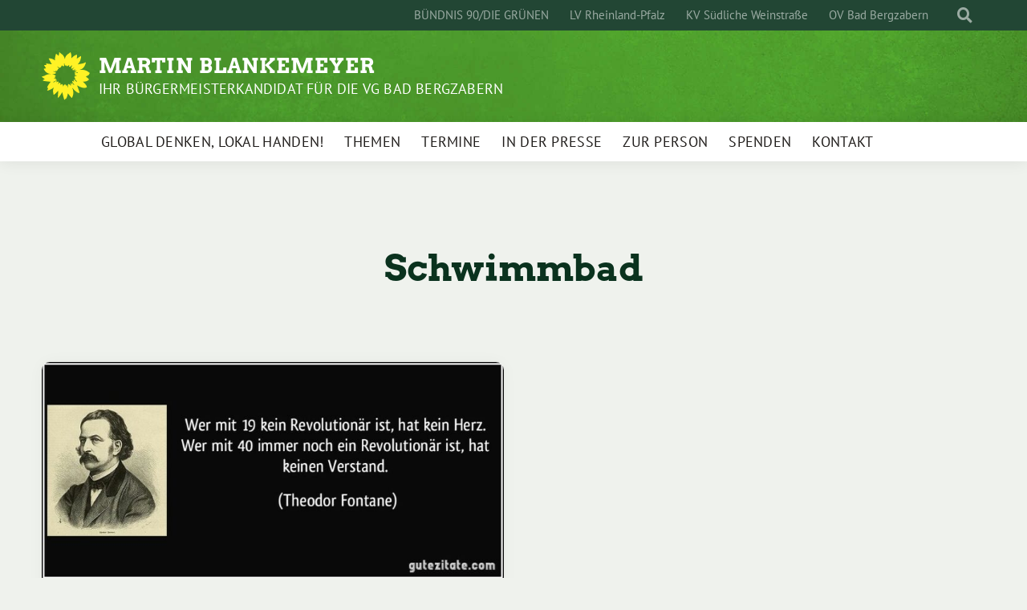

--- FILE ---
content_type: text/html; charset=UTF-8
request_url: https://www.blankemeyer.de/tag/schwimmbad/
body_size: 9676
content:
<!doctype html>
<html lang="de">
<head>
    <meta charset="UTF-8">
    <meta name="viewport" content="width=device-width, initial-scale=1">
    <link rel="profile" href="https://gmpg.org/xfn/11">
    <link rel="shortcut icon" href="https://www.blankemeyer.de/wp-content/themes/sunflower/assets/img/sunflower.svg">
    <!-- Facebook Meta Tags -->
<meta property="og:url" content="https://www.blankemeyer.de/mit-herz-und-verstand/">
<meta property="og:type" content="website">
<meta property="og:title" content="Mit Herz und Verstand">
<meta property="og:description" content="Zu den häufigsten Fragen, die mir im Bürgermeisterwahlkampf gestellt werden, gehört, warum ich denn München hinter mir lassen und in&nbsp;meine Bad Bergzaberner Heimat&nbsp;zurückkommen will. So wirklich verstehe ich diese Frage…">
<meta property="og:image" content="https://www.blankemeyer.de/wp-content/uploads/sites/16/2022/09/zitat-wer-mit-19-kein-revolutionar-ist-hat-kein-herz-wer-mit-40-immer-noch-ein-revolutionar-ist-hat-theodor-fontane-219605-300x141.jpg">

<!-- Twitter Meta Tags -->
<meta name="twitter:card" content="summary_large_image">
<meta property="twitter:domain" content="https://www.blankemeyer.de">
<meta property="twitter:url" content="https://www.blankemeyer.de/mit-herz-und-verstand/">
<meta name="twitter:title" content="Mit Herz und Verstand">
<meta name="twitter:description" content="Zu den häufigsten Fragen, die mir im Bürgermeisterwahlkampf gestellt werden, gehört, warum ich denn München hinter mir lassen und in&nbsp;meine Bad Bergzaberner Heimat&nbsp;zurückkommen will. So wirklich verstehe ich diese Frage…">
<meta name="twitter:image" content="https://www.blankemeyer.de/wp-content/uploads/sites/16/2022/09/zitat-wer-mit-19-kein-revolutionar-ist-hat-kein-herz-wer-mit-40-immer-noch-ein-revolutionar-ist-hat-theodor-fontane-219605-300x141.jpg">
    <title>Schwimmbad &#8211; Martin Blankemeyer</title>
<meta name='robots' content='max-image-preview:large' />
	<style>img:is([sizes="auto" i], [sizes^="auto," i]) { contain-intrinsic-size: 3000px 1500px }</style>
	<link rel='dns-prefetch' href='//www.blankemeyer.de' />
<link rel="alternate" type="application/rss+xml" title="Martin Blankemeyer &raquo; Feed" href="https://www.blankemeyer.de/feed/" />
<link rel="alternate" type="application/rss+xml" title="Martin Blankemeyer &raquo; Kommentar-Feed" href="https://www.blankemeyer.de/comments/feed/" />
<link rel="alternate" type="application/rss+xml" title="Martin Blankemeyer &raquo; Schwimmbad Schlagwort-Feed" href="https://www.blankemeyer.de/tag/schwimmbad/feed/" />
<script>
window._wpemojiSettings = {"baseUrl":"https:\/\/s.w.org\/images\/core\/emoji\/16.0.1\/72x72\/","ext":".png","svgUrl":"https:\/\/s.w.org\/images\/core\/emoji\/16.0.1\/svg\/","svgExt":".svg","source":{"concatemoji":"https:\/\/www.blankemeyer.de\/wp-includes\/js\/wp-emoji-release.min.js?ver=6.8.3"}};
/*! This file is auto-generated */
!function(s,n){var o,i,e;function c(e){try{var t={supportTests:e,timestamp:(new Date).valueOf()};sessionStorage.setItem(o,JSON.stringify(t))}catch(e){}}function p(e,t,n){e.clearRect(0,0,e.canvas.width,e.canvas.height),e.fillText(t,0,0);var t=new Uint32Array(e.getImageData(0,0,e.canvas.width,e.canvas.height).data),a=(e.clearRect(0,0,e.canvas.width,e.canvas.height),e.fillText(n,0,0),new Uint32Array(e.getImageData(0,0,e.canvas.width,e.canvas.height).data));return t.every(function(e,t){return e===a[t]})}function u(e,t){e.clearRect(0,0,e.canvas.width,e.canvas.height),e.fillText(t,0,0);for(var n=e.getImageData(16,16,1,1),a=0;a<n.data.length;a++)if(0!==n.data[a])return!1;return!0}function f(e,t,n,a){switch(t){case"flag":return n(e,"\ud83c\udff3\ufe0f\u200d\u26a7\ufe0f","\ud83c\udff3\ufe0f\u200b\u26a7\ufe0f")?!1:!n(e,"\ud83c\udde8\ud83c\uddf6","\ud83c\udde8\u200b\ud83c\uddf6")&&!n(e,"\ud83c\udff4\udb40\udc67\udb40\udc62\udb40\udc65\udb40\udc6e\udb40\udc67\udb40\udc7f","\ud83c\udff4\u200b\udb40\udc67\u200b\udb40\udc62\u200b\udb40\udc65\u200b\udb40\udc6e\u200b\udb40\udc67\u200b\udb40\udc7f");case"emoji":return!a(e,"\ud83e\udedf")}return!1}function g(e,t,n,a){var r="undefined"!=typeof WorkerGlobalScope&&self instanceof WorkerGlobalScope?new OffscreenCanvas(300,150):s.createElement("canvas"),o=r.getContext("2d",{willReadFrequently:!0}),i=(o.textBaseline="top",o.font="600 32px Arial",{});return e.forEach(function(e){i[e]=t(o,e,n,a)}),i}function t(e){var t=s.createElement("script");t.src=e,t.defer=!0,s.head.appendChild(t)}"undefined"!=typeof Promise&&(o="wpEmojiSettingsSupports",i=["flag","emoji"],n.supports={everything:!0,everythingExceptFlag:!0},e=new Promise(function(e){s.addEventListener("DOMContentLoaded",e,{once:!0})}),new Promise(function(t){var n=function(){try{var e=JSON.parse(sessionStorage.getItem(o));if("object"==typeof e&&"number"==typeof e.timestamp&&(new Date).valueOf()<e.timestamp+604800&&"object"==typeof e.supportTests)return e.supportTests}catch(e){}return null}();if(!n){if("undefined"!=typeof Worker&&"undefined"!=typeof OffscreenCanvas&&"undefined"!=typeof URL&&URL.createObjectURL&&"undefined"!=typeof Blob)try{var e="postMessage("+g.toString()+"("+[JSON.stringify(i),f.toString(),p.toString(),u.toString()].join(",")+"));",a=new Blob([e],{type:"text/javascript"}),r=new Worker(URL.createObjectURL(a),{name:"wpTestEmojiSupports"});return void(r.onmessage=function(e){c(n=e.data),r.terminate(),t(n)})}catch(e){}c(n=g(i,f,p,u))}t(n)}).then(function(e){for(var t in e)n.supports[t]=e[t],n.supports.everything=n.supports.everything&&n.supports[t],"flag"!==t&&(n.supports.everythingExceptFlag=n.supports.everythingExceptFlag&&n.supports[t]);n.supports.everythingExceptFlag=n.supports.everythingExceptFlag&&!n.supports.flag,n.DOMReady=!1,n.readyCallback=function(){n.DOMReady=!0}}).then(function(){return e}).then(function(){var e;n.supports.everything||(n.readyCallback(),(e=n.source||{}).concatemoji?t(e.concatemoji):e.wpemoji&&e.twemoji&&(t(e.twemoji),t(e.wpemoji)))}))}((window,document),window._wpemojiSettings);
</script>
<style id='wp-emoji-styles-inline-css'>

	img.wp-smiley, img.emoji {
		display: inline !important;
		border: none !important;
		box-shadow: none !important;
		height: 1em !important;
		width: 1em !important;
		margin: 0 0.07em !important;
		vertical-align: -0.1em !important;
		background: none !important;
		padding: 0 !important;
	}
</style>
<link rel='stylesheet' id='wp-block-library-css' href='https://www.blankemeyer.de/wp-includes/css/dist/block-library/style.min.css?ver=6.8.3' media='all' />
<style id='classic-theme-styles-inline-css'>
/*! This file is auto-generated */
.wp-block-button__link{color:#fff;background-color:#32373c;border-radius:9999px;box-shadow:none;text-decoration:none;padding:calc(.667em + 2px) calc(1.333em + 2px);font-size:1.125em}.wp-block-file__button{background:#32373c;color:#fff;text-decoration:none}
</style>
<style id='global-styles-inline-css'>
:root{--wp--preset--aspect-ratio--square: 1;--wp--preset--aspect-ratio--4-3: 4/3;--wp--preset--aspect-ratio--3-4: 3/4;--wp--preset--aspect-ratio--3-2: 3/2;--wp--preset--aspect-ratio--2-3: 2/3;--wp--preset--aspect-ratio--16-9: 16/9;--wp--preset--aspect-ratio--9-16: 9/16;--wp--preset--color--black: #000000;--wp--preset--color--cyan-bluish-gray: #abb8c3;--wp--preset--color--white: #ffffff;--wp--preset--color--pale-pink: #f78da7;--wp--preset--color--vivid-red: #cf2e2e;--wp--preset--color--luminous-vivid-orange: #ff6900;--wp--preset--color--luminous-vivid-amber: #fcb900;--wp--preset--color--light-green-cyan: #7bdcb5;--wp--preset--color--vivid-green-cyan: #00d084;--wp--preset--color--pale-cyan-blue: #8ed1fc;--wp--preset--color--vivid-cyan-blue: #0693e3;--wp--preset--color--vivid-purple: #9b51e0;--wp--preset--color--magenta: #e6007e;--wp--preset--color--magenta-600: #BF0069;--wp--preset--color--green: #46962b;--wp--preset--color--green-800: #224634;--wp--preset--color--green-550: #3C8025;--wp--preset--color--yellow-500: #D9B500;--wp--preset--color--blue-500: #4cb4e7;--wp--preset--color--blue-600: #4097c2;--wp--preset--color--gray-100: #EFF2ED;--wp--preset--color--black-500: #201D1B;--wp--preset--gradient--vivid-cyan-blue-to-vivid-purple: linear-gradient(135deg,rgba(6,147,227,1) 0%,rgb(155,81,224) 100%);--wp--preset--gradient--light-green-cyan-to-vivid-green-cyan: linear-gradient(135deg,rgb(122,220,180) 0%,rgb(0,208,130) 100%);--wp--preset--gradient--luminous-vivid-amber-to-luminous-vivid-orange: linear-gradient(135deg,rgba(252,185,0,1) 0%,rgba(255,105,0,1) 100%);--wp--preset--gradient--luminous-vivid-orange-to-vivid-red: linear-gradient(135deg,rgba(255,105,0,1) 0%,rgb(207,46,46) 100%);--wp--preset--gradient--very-light-gray-to-cyan-bluish-gray: linear-gradient(135deg,rgb(238,238,238) 0%,rgb(169,184,195) 100%);--wp--preset--gradient--cool-to-warm-spectrum: linear-gradient(135deg,rgb(74,234,220) 0%,rgb(151,120,209) 20%,rgb(207,42,186) 40%,rgb(238,44,130) 60%,rgb(251,105,98) 80%,rgb(254,248,76) 100%);--wp--preset--gradient--blush-light-purple: linear-gradient(135deg,rgb(255,206,236) 0%,rgb(152,150,240) 100%);--wp--preset--gradient--blush-bordeaux: linear-gradient(135deg,rgb(254,205,165) 0%,rgb(254,45,45) 50%,rgb(107,0,62) 100%);--wp--preset--gradient--luminous-dusk: linear-gradient(135deg,rgb(255,203,112) 0%,rgb(199,81,192) 50%,rgb(65,88,208) 100%);--wp--preset--gradient--pale-ocean: linear-gradient(135deg,rgb(255,245,203) 0%,rgb(182,227,212) 50%,rgb(51,167,181) 100%);--wp--preset--gradient--electric-grass: linear-gradient(135deg,rgb(202,248,128) 0%,rgb(113,206,126) 100%);--wp--preset--gradient--midnight: linear-gradient(135deg,rgb(2,3,129) 0%,rgb(40,116,252) 100%);--wp--preset--font-size--small: 13px;--wp--preset--font-size--medium: 20px;--wp--preset--font-size--large: 36px;--wp--preset--font-size--x-large: 42px;--wp--preset--spacing--20: 0.44rem;--wp--preset--spacing--30: 0.67rem;--wp--preset--spacing--40: 1rem;--wp--preset--spacing--50: 1.5rem;--wp--preset--spacing--60: 2.25rem;--wp--preset--spacing--70: 3.38rem;--wp--preset--spacing--80: 5.06rem;--wp--preset--shadow--natural: 6px 6px 9px rgba(0, 0, 0, 0.2);--wp--preset--shadow--deep: 12px 12px 50px rgba(0, 0, 0, 0.4);--wp--preset--shadow--sharp: 6px 6px 0px rgba(0, 0, 0, 0.2);--wp--preset--shadow--outlined: 6px 6px 0px -3px rgba(255, 255, 255, 1), 6px 6px rgba(0, 0, 0, 1);--wp--preset--shadow--crisp: 6px 6px 0px rgba(0, 0, 0, 1);}:where(.is-layout-flex){gap: 0.5em;}:where(.is-layout-grid){gap: 0.5em;}body .is-layout-flex{display: flex;}.is-layout-flex{flex-wrap: wrap;align-items: center;}.is-layout-flex > :is(*, div){margin: 0;}body .is-layout-grid{display: grid;}.is-layout-grid > :is(*, div){margin: 0;}:where(.wp-block-columns.is-layout-flex){gap: 2em;}:where(.wp-block-columns.is-layout-grid){gap: 2em;}:where(.wp-block-post-template.is-layout-flex){gap: 1.25em;}:where(.wp-block-post-template.is-layout-grid){gap: 1.25em;}.has-black-color{color: var(--wp--preset--color--black) !important;}.has-cyan-bluish-gray-color{color: var(--wp--preset--color--cyan-bluish-gray) !important;}.has-white-color{color: var(--wp--preset--color--white) !important;}.has-pale-pink-color{color: var(--wp--preset--color--pale-pink) !important;}.has-vivid-red-color{color: var(--wp--preset--color--vivid-red) !important;}.has-luminous-vivid-orange-color{color: var(--wp--preset--color--luminous-vivid-orange) !important;}.has-luminous-vivid-amber-color{color: var(--wp--preset--color--luminous-vivid-amber) !important;}.has-light-green-cyan-color{color: var(--wp--preset--color--light-green-cyan) !important;}.has-vivid-green-cyan-color{color: var(--wp--preset--color--vivid-green-cyan) !important;}.has-pale-cyan-blue-color{color: var(--wp--preset--color--pale-cyan-blue) !important;}.has-vivid-cyan-blue-color{color: var(--wp--preset--color--vivid-cyan-blue) !important;}.has-vivid-purple-color{color: var(--wp--preset--color--vivid-purple) !important;}.has-black-background-color{background-color: var(--wp--preset--color--black) !important;}.has-cyan-bluish-gray-background-color{background-color: var(--wp--preset--color--cyan-bluish-gray) !important;}.has-white-background-color{background-color: var(--wp--preset--color--white) !important;}.has-pale-pink-background-color{background-color: var(--wp--preset--color--pale-pink) !important;}.has-vivid-red-background-color{background-color: var(--wp--preset--color--vivid-red) !important;}.has-luminous-vivid-orange-background-color{background-color: var(--wp--preset--color--luminous-vivid-orange) !important;}.has-luminous-vivid-amber-background-color{background-color: var(--wp--preset--color--luminous-vivid-amber) !important;}.has-light-green-cyan-background-color{background-color: var(--wp--preset--color--light-green-cyan) !important;}.has-vivid-green-cyan-background-color{background-color: var(--wp--preset--color--vivid-green-cyan) !important;}.has-pale-cyan-blue-background-color{background-color: var(--wp--preset--color--pale-cyan-blue) !important;}.has-vivid-cyan-blue-background-color{background-color: var(--wp--preset--color--vivid-cyan-blue) !important;}.has-vivid-purple-background-color{background-color: var(--wp--preset--color--vivid-purple) !important;}.has-black-border-color{border-color: var(--wp--preset--color--black) !important;}.has-cyan-bluish-gray-border-color{border-color: var(--wp--preset--color--cyan-bluish-gray) !important;}.has-white-border-color{border-color: var(--wp--preset--color--white) !important;}.has-pale-pink-border-color{border-color: var(--wp--preset--color--pale-pink) !important;}.has-vivid-red-border-color{border-color: var(--wp--preset--color--vivid-red) !important;}.has-luminous-vivid-orange-border-color{border-color: var(--wp--preset--color--luminous-vivid-orange) !important;}.has-luminous-vivid-amber-border-color{border-color: var(--wp--preset--color--luminous-vivid-amber) !important;}.has-light-green-cyan-border-color{border-color: var(--wp--preset--color--light-green-cyan) !important;}.has-vivid-green-cyan-border-color{border-color: var(--wp--preset--color--vivid-green-cyan) !important;}.has-pale-cyan-blue-border-color{border-color: var(--wp--preset--color--pale-cyan-blue) !important;}.has-vivid-cyan-blue-border-color{border-color: var(--wp--preset--color--vivid-cyan-blue) !important;}.has-vivid-purple-border-color{border-color: var(--wp--preset--color--vivid-purple) !important;}.has-vivid-cyan-blue-to-vivid-purple-gradient-background{background: var(--wp--preset--gradient--vivid-cyan-blue-to-vivid-purple) !important;}.has-light-green-cyan-to-vivid-green-cyan-gradient-background{background: var(--wp--preset--gradient--light-green-cyan-to-vivid-green-cyan) !important;}.has-luminous-vivid-amber-to-luminous-vivid-orange-gradient-background{background: var(--wp--preset--gradient--luminous-vivid-amber-to-luminous-vivid-orange) !important;}.has-luminous-vivid-orange-to-vivid-red-gradient-background{background: var(--wp--preset--gradient--luminous-vivid-orange-to-vivid-red) !important;}.has-very-light-gray-to-cyan-bluish-gray-gradient-background{background: var(--wp--preset--gradient--very-light-gray-to-cyan-bluish-gray) !important;}.has-cool-to-warm-spectrum-gradient-background{background: var(--wp--preset--gradient--cool-to-warm-spectrum) !important;}.has-blush-light-purple-gradient-background{background: var(--wp--preset--gradient--blush-light-purple) !important;}.has-blush-bordeaux-gradient-background{background: var(--wp--preset--gradient--blush-bordeaux) !important;}.has-luminous-dusk-gradient-background{background: var(--wp--preset--gradient--luminous-dusk) !important;}.has-pale-ocean-gradient-background{background: var(--wp--preset--gradient--pale-ocean) !important;}.has-electric-grass-gradient-background{background: var(--wp--preset--gradient--electric-grass) !important;}.has-midnight-gradient-background{background: var(--wp--preset--gradient--midnight) !important;}.has-small-font-size{font-size: var(--wp--preset--font-size--small) !important;}.has-medium-font-size{font-size: var(--wp--preset--font-size--medium) !important;}.has-large-font-size{font-size: var(--wp--preset--font-size--large) !important;}.has-x-large-font-size{font-size: var(--wp--preset--font-size--x-large) !important;}
:where(.wp-block-post-template.is-layout-flex){gap: 1.25em;}:where(.wp-block-post-template.is-layout-grid){gap: 1.25em;}
:where(.wp-block-columns.is-layout-flex){gap: 2em;}:where(.wp-block-columns.is-layout-grid){gap: 2em;}
:root :where(.wp-block-pullquote){font-size: 1.5em;line-height: 1.6;}
</style>
<link rel='stylesheet' id='sunflower-style-css' href='https://www.blankemeyer.de/wp-content/themes/sunflower/style.css?ver=1.7.1' media='all' />
<script type="module" crossorigin src="/__saasweb__/spam-shield/bundle/index.js" data-no-minify="1"></script><script nomodule defer async crossorigin src="/__saasweb__/spam-shield/bundle/fallback.js" data-no-minify="1"></script><script src="https://www.blankemeyer.de/wp-includes/js/jquery/jquery.min.js?ver=3.7.1" id="jquery-core-js"></script>
<script src="https://www.blankemeyer.de/wp-includes/js/jquery/jquery-migrate.min.js?ver=3.4.1" id="jquery-migrate-js"></script>
<link rel="https://api.w.org/" href="https://www.blankemeyer.de/wp-json/" /><link rel="alternate" title="JSON" type="application/json" href="https://www.blankemeyer.de/wp-json/wp/v2/tags/109" /><link rel="EditURI" type="application/rsd+xml" title="RSD" href="https://www.blankemeyer.de/xmlrpc.php?rsd" />
<script src='https://film.coop/?dm=b3ef18c62e3bfd239e8c527c767c5762&amp;action=load&amp;blogid=16&amp;siteid=1&amp;t=75175058&amp;back=https%3A%2F%2Fwww.blankemeyer.de%2Ftag%2Fschwimmbad%2F' type='text/javascript'></script>		<style id="wp-custom-css">
			.entry-meta.mb-3 {
display:none;
}
		</style>
		</head>

<body class="archive tag tag-schwimmbad tag-109 wp-theme-sunflower hfeed">
<div id="page" class="site">
    <a class="skip-link screen-reader-text" href="#primary">Weiter zum Inhalt</a>

    <header id="masthead" class="site-header ptsans">
    
        <nav class="navbar navbar-top d-none d-lg-block navbar-expand-lg navbar-dark p-0 topmenu">
            <div class="container">
                <button class="navbar-toggler" type="button" data-bs-toggle="collapse" data-bs-target="#topmenu-container" aria-controls="topmenu-container" aria-expanded="false" aria-label="Toggle navigation">
                    <span class="navbar-toggler-icon"></span>
                </button>
                <div class="collapse navbar-collapse justify-content-between" id="topmenu-container">
                    <div class="some-profiles d-flex"></div>                        <div class="d-flex">
                            <ul id="topmenu" class="navbar-nav small"><li itemscope="itemscope" itemtype="https://www.schema.org/SiteNavigationElement" id="menu-item-248" class="menu-item menu-item-type-custom menu-item-object-custom menu-item-248 nav-item"><a title="BÜNDNIS 90/DIE GRÜNEN" target="_blank" href="https://www.gruene.de" class="nav-link">BÜNDNIS 90/DIE GRÜNEN</a></li>
<li itemscope="itemscope" itemtype="https://www.schema.org/SiteNavigationElement" id="menu-item-247" class="menu-item menu-item-type-custom menu-item-object-custom menu-item-247 nav-item"><a title="LV Rheinland-Pfalz" target="_blank" href="https://gruene-rlp.de" class="nav-link">LV Rheinland-Pfalz</a></li>
<li itemscope="itemscope" itemtype="https://www.schema.org/SiteNavigationElement" id="menu-item-246" class="menu-item menu-item-type-custom menu-item-object-custom menu-item-246 nav-item"><a title="KV Südliche Weinstraße" target="_blank" href="https://gruene-suew.de" class="nav-link">KV Südliche Weinstraße</a></li>
<li itemscope="itemscope" itemtype="https://www.schema.org/SiteNavigationElement" id="menu-item-245" class="menu-item menu-item-type-custom menu-item-object-custom menu-item-245 nav-item"><a title="OV Bad Bergzabern" target="_blank" href="https://www.gruene-bad-bergzabern.de" class="nav-link">OV Bad Bergzabern</a></li>
</ul>                            <form class="form-inline my-2 my-md-0 search d-flex" action="https://www.blankemeyer.de">
                                <input class="form-control form-control-sm topbar-search-q" name="s" type="text" placeholder="Suche" aria-label="Suche"
                                    value=""
                                >
                            </form>
                            <button class="show-search me-3" title="zeige Suche" aria-label="zeige Suche">
                                <i class="fas fa-search"></i>
                            </button>
                            <button class="d-none show-contrast" title="Kontrast erhöhen" aria-label="Kontrast erhöhen">
                                <i class="fab fa-accessible-icon"></i>
                            </button>
                        </div>
                </div>
            </div>
        </nav>

        <div class="container-fluid bloginfo bg-primary">
            <div class="container d-flex align-items-center">
                <a class="img-container" href="https://www.blankemeyer.de">
                    <img src="https://www.blankemeyer.de/wp-content/themes/sunflower/assets/img/sunflower.svg" class="" alt="Sonnenblume - Logo">
                </a>
                <div>
                    <a href="https://www.blankemeyer.de" class="d-block h5 text-white arvogruen bloginfo-name no-link">
                        Martin Blankemeyer                    </a>
                    <a href="https://www.blankemeyer.de" class="d-block text-white ptsans mb-0 bloginfo-description no-link">
                        Ihr Bürgermeisterkandidat für die VG Bad Bergzabern                    </a>
                </div>
            </div>
        </div>

    </header><!-- #masthead -->

        <div id="navbar-sticky-detector"></div>
    <nav class="navbar navbar-main navbar-expand-lg navbar-light bg-white">
        <div class="container">
            <a class="navbar-brand" href="https://www.blankemeyer.de">
                <img src="https://www.blankemeyer.de/wp-content/themes/sunflower/assets/img/sunflower-dark.svg" alt="Sonnenblume - Logo">
            </a>
            <button class="navbar-toggler collapsed" type="button" data-bs-toggle="collapse" data-bs-target="#mainmenu-container" aria-controls="mainmenu" aria-expanded="false" aria-label="Toggle navigation">
                <i class="fas fa-times close"></i>
                <i class="fas fa-bars open"></i>
            </button>

            <div class="collapse navbar-collapse" id="mainmenu-container">
            <ul id="mainmenu" class="navbar-nav mr-auto"><li itemscope="itemscope" itemtype="https://www.schema.org/SiteNavigationElement" id="menu-item-251" class="menu-item menu-item-type-post_type menu-item-object-page menu-item-home menu-item-251 nav-item"><a title="Global denken, lokal handen!" href="https://www.blankemeyer.de/" class="nav-link">Global denken, lokal handen!</a></li>
<li itemscope="itemscope" itemtype="https://www.schema.org/SiteNavigationElement" id="menu-item-430" class="menu-item menu-item-type-taxonomy menu-item-object-category menu-item-430 nav-item"><a title="Themen" href="https://www.blankemeyer.de/category/themen/" class="nav-link">Themen</a></li>
<li itemscope="itemscope" itemtype="https://www.schema.org/SiteNavigationElement" id="menu-item-327" class="menu-item menu-item-type-custom menu-item-object-custom menu-item-327 nav-item"><a title="Termine" href="https://www.blankemeyer.de/termine/" class="nav-link">Termine</a></li>
<li itemscope="itemscope" itemtype="https://www.schema.org/SiteNavigationElement" id="menu-item-482" class="menu-item menu-item-type-taxonomy menu-item-object-category menu-item-482 nav-item"><a title="In der Presse" href="https://www.blankemeyer.de/category/in-der-presse/" class="nav-link">In der Presse</a></li>
<li itemscope="itemscope" itemtype="https://www.schema.org/SiteNavigationElement" id="menu-item-221" class="menu-item menu-item-type-post_type menu-item-object-page menu-item-221 nav-item"><a title="Zur Person" href="https://www.blankemeyer.de/zur-person/" class="nav-link">Zur Person</a></li>
<li itemscope="itemscope" itemtype="https://www.schema.org/SiteNavigationElement" id="menu-item-333" class="menu-item menu-item-type-post_type menu-item-object-page menu-item-333 nav-item"><a title="Spenden" href="https://www.blankemeyer.de/spenden/" class="nav-link">Spenden</a></li>
<li itemscope="itemscope" itemtype="https://www.schema.org/SiteNavigationElement" id="menu-item-222" class="menu-item menu-item-type-post_type menu-item-object-page menu-item-222 nav-item"><a title="Kontakt" href="https://www.blankemeyer.de/kontakt/" class="nav-link">Kontakt</a></li>
</ul>                
                <form class="form-inline my-2 mb-2 search d-block d-lg-none" action="https://www.blankemeyer.de">
                    <input class="form-control form-control-sm topbar-search-q" name="s" type="text" placeholder="Suche" aria-label="Suche"
                        value=""
                    >
                </form>
            </div>
        </div>
    </nav>


    <div id="content" class="container">
        <div class="row">
            <div class="col-12">
                <main id="primary" class="site-main archive">
                    
                        <header class="page-header text-center">
                        <h1 class="page-title">Schwimmbad</h1>                        </header><!-- .page-header -->

                        
                        <div class="archive-loop row">
                            <div class="col-12 col-md-6">
                        
<article id="post-603" class="bg-white mb-4 has-shadow post-603 post type-post status-publish format-standard has-post-thumbnail hentry category-allgemein tag-altstadtsanierung tag-appartmenthaeuser tag-arbeitsplatzanalyse tag-aerztinnensituation tag-aula-kommunalisieren tag-aussiedlerinnen-asylantinnen tag-b427 tag-bad-bergzabern tag-bahnhofsgelaende tag-bauluecken tag-bebauung-von-liebfrauen-und-wonneberg tag-bebauungsplaene tag-behinderte-mitbuergerinnen tag-blankenborn tag-blockheizkraftwerke tag-bundeswehr tag-buergerinnenbeteiligung tag-buergerinnenpark tag-einzelhandel tag-familienfreundlichkeit tag-fremdenverkehr tag-fussgaengerinnenueberwege tag-gaerten-an-mietskasernen tag-gewerbegebiete tag-gleichstellung-weiblicher-mitbuergerinnen tag-haus-der-vereine tag-hundesteuer tag-industrieansiedlungen tag-jugendhaus tag-jugendwerkstatt tag-kappenacker tag-kinderspielplaetze tag-kino-in-bad-bergzabern tag-klingweg tag-kommunale-abgabenordnung tag-kommunale-kulturarbeit tag-kommunaler-kindergarten tag-kreisaltenplan tag-kreisstrassen tag-kultur-fuer-kinder tag-kulturausschuss tag-kur-und-badebetrieb tag-kurpark tag-lkw-verkehr tag-markttag tag-medienarbeit tag-mit-herz-und-verstand tag-offenlegung-des-woodbachs tag-oeffentlicher-personennahverkehr tag-oekologisches-bauen tag-ortseinfahrten tag-parkplaetze tag-parkverbot-karl-popp-strasse tag-privatisierung tag-rohstoffsammelstellen tag-schlosshalle tag-schulen tag-schwimmbad tag-sichere-gehwege tag-sozialberatungsstelle tag-spazierwegeinstandhaltung tag-spielsalonbegrenzung tag-spielstrassen-und-verkehrsberuhigte-zonen tag-sportanlagen tag-staedtepartnerschaft tag-staedtische-wohnungen tag-stadtwerke tag-stauffenbergstrasse tag-strassennamenvergabe tag-strom-und-wasserpreise tag-tempo-30 tag-tiefflieger tag-umbenennung-der-mackensen-kaserne tag-umweltausschuss tag-umweltschutz tag-umwelttelefon tag-umweltvertraeglichkeit tag-urlaubsgaeste tag-vergangenheitsbewaeltigung tag-verkehrssituation tag-volkshochschule tag-wasserversorgung tag-zentralisierung">
    <div class="">
                    <div class="">
                <a href="https://www.blankemeyer.de/mit-herz-und-verstand/" aria-label="Post Thumbnail" rel="bookmark">
                    			<img width="640" height="301" src="https://www.blankemeyer.de/wp-content/uploads/sites/16/2022/09/zitat-wer-mit-19-kein-revolutionar-ist-hat-kein-herz-wer-mit-40-immer-noch-ein-revolutionar-ist-hat-theodor-fontane-219605-768x361.jpg" class="post-thumbnail wp-post-image" alt="Mit Herz und Verstand" decoding="async" fetchpriority="high" srcset="https://www.blankemeyer.de/wp-content/uploads/sites/16/2022/09/zitat-wer-mit-19-kein-revolutionar-ist-hat-kein-herz-wer-mit-40-immer-noch-ein-revolutionar-ist-hat-theodor-fontane-219605-768x361.jpg 768w, https://www.blankemeyer.de/wp-content/uploads/sites/16/2022/09/zitat-wer-mit-19-kein-revolutionar-ist-hat-kein-herz-wer-mit-40-immer-noch-ein-revolutionar-ist-hat-theodor-fontane-219605-300x141.jpg 300w, https://www.blankemeyer.de/wp-content/uploads/sites/16/2022/09/zitat-wer-mit-19-kein-revolutionar-ist-hat-kein-herz-wer-mit-40-immer-noch-ein-revolutionar-ist-hat-theodor-fontane-219605.jpg 850w" sizes="(max-width: 640px) 100vw, 640px" />

			                </a>
            </div>
                <div class="p-45">
            <header class="entry-header mb-2">
                                <h2 class="card-title h4 mb-3"><a href="https://www.blankemeyer.de/mit-herz-und-verstand/" rel="bookmark">Mit Herz und Verstand</a></h2>                    <div class="entry-meta mb-3">
                        <span class="posted-on"><time class="entry-date published" datetime="2022-09-17T09:41:49+02:00">17. September 2022</time><time class="updated" datetime="2022-10-18T12:58:40+02:00">18. Oktober 2022</time></span>                    </div><!-- .entry-meta -->
                            </header><!-- .entry-header -->      

            <div class="entry-content">
                <a href="https://www.blankemeyer.de/mit-herz-und-verstand/" rel="bookmark">
                <p>Zu den häufigsten Fragen, die mir im Bürgermeisterwahlkampf gestellt werden, gehört, warum ich denn München hinter mir lassen und in&nbsp;meine Bad Bergzaberner Heimat&nbsp;zurückkommen will. So wirklich verstehe ich diese Frage…</p>
                </a>
            </div><!-- .entry-content -->

            <footer class="entry-footer">
                			<div class="d-flex mt-2 mb-2">
								<div>
		<span class="cat-links small"><a href="https://www.blankemeyer.de/category/allgemein/" rel="category tag">Allgemein</a></span><br><span class="tags-links small"><a href="https://www.blankemeyer.de/tag/altstadtsanierung/" rel="tag">Altstadtsanierung</a>, <a href="https://www.blankemeyer.de/tag/appartmenthaeuser/" rel="tag">Appartmenthäuser</a>, <a href="https://www.blankemeyer.de/tag/arbeitsplatzanalyse/" rel="tag">Arbeitsplatzanalyse</a>, <a href="https://www.blankemeyer.de/tag/aerztinnensituation/" rel="tag">ÄrztInnensituation</a>, <a href="https://www.blankemeyer.de/tag/aula-kommunalisieren/" rel="tag">Aula kommunalisieren</a>, <a href="https://www.blankemeyer.de/tag/aussiedlerinnen-asylantinnen/" rel="tag">AussiedlerInnen &amp; AsylantInnen</a>, <a href="https://www.blankemeyer.de/tag/b427/" rel="tag">B427</a>, <a href="https://www.blankemeyer.de/tag/bad-bergzabern/" rel="tag">Bad Bergzabern</a>, <a href="https://www.blankemeyer.de/tag/bahnhofsgelaende/" rel="tag">Bahnhofsgelände</a>, <a href="https://www.blankemeyer.de/tag/bauluecken/" rel="tag">Baulücken</a>, <a href="https://www.blankemeyer.de/tag/bebauung-von-liebfrauen-und-wonneberg/" rel="tag">Bebauung von Liebfrauen- und Wonneberg</a>, <a href="https://www.blankemeyer.de/tag/bebauungsplaene/" rel="tag">Bebauungspläne</a>, <a href="https://www.blankemeyer.de/tag/behinderte-mitbuergerinnen/" rel="tag">behinderte MitbürgerInnen</a>, <a href="https://www.blankemeyer.de/tag/blankenborn/" rel="tag">Blankenborn</a>, <a href="https://www.blankemeyer.de/tag/blockheizkraftwerke/" rel="tag">Blockheizkraftwerke</a>, <a href="https://www.blankemeyer.de/tag/bundeswehr/" rel="tag">Bundeswehr</a>, <a href="https://www.blankemeyer.de/tag/buergerinnenbeteiligung/" rel="tag">BürgerInnenbeteiligung</a>, <a href="https://www.blankemeyer.de/tag/buergerinnenpark/" rel="tag">BürgerInnenpark</a>, <a href="https://www.blankemeyer.de/tag/einzelhandel/" rel="tag">Einzelhandel</a>, <a href="https://www.blankemeyer.de/tag/familienfreundlichkeit/" rel="tag">Familienfreundlichkeit</a>, <a href="https://www.blankemeyer.de/tag/fremdenverkehr/" rel="tag">Fremdenverkehr</a>, <a href="https://www.blankemeyer.de/tag/fussgaengerinnenueberwege/" rel="tag">FußgängerInnenüberwege</a>, <a href="https://www.blankemeyer.de/tag/gaerten-an-mietskasernen/" rel="tag">Gärten an Mietskasernen</a>, <a href="https://www.blankemeyer.de/tag/gewerbegebiete/" rel="tag">Gewerbegebiete</a>, <a href="https://www.blankemeyer.de/tag/gleichstellung-weiblicher-mitbuergerinnen/" rel="tag">Gleichstellung weiblicher MitbürgerInnen</a>, <a href="https://www.blankemeyer.de/tag/haus-der-vereine/" rel="tag">Haus der Vereine</a>, <a href="https://www.blankemeyer.de/tag/hundesteuer/" rel="tag">Hundesteuer</a>, <a href="https://www.blankemeyer.de/tag/industrieansiedlungen/" rel="tag">Industrieansiedlungen</a>, <a href="https://www.blankemeyer.de/tag/jugendhaus/" rel="tag">Jugendhaus</a>, <a href="https://www.blankemeyer.de/tag/jugendwerkstatt/" rel="tag">Jugendwerkstatt</a>, <a href="https://www.blankemeyer.de/tag/kappenacker/" rel="tag">Kappenacker</a>, <a href="https://www.blankemeyer.de/tag/kinderspielplaetze/" rel="tag">Kinderspielplätze</a>, <a href="https://www.blankemeyer.de/tag/kino-in-bad-bergzabern/" rel="tag">Kino in Bad Bergzabern</a>, <a href="https://www.blankemeyer.de/tag/klingweg/" rel="tag">Klingweg</a>, <a href="https://www.blankemeyer.de/tag/kommunale-abgabenordnung/" rel="tag">kommunale Abgabenordnung</a>, <a href="https://www.blankemeyer.de/tag/kommunale-kulturarbeit/" rel="tag">kommunale Kulturarbeit</a>, <a href="https://www.blankemeyer.de/tag/kommunaler-kindergarten/" rel="tag">kommunaler Kindergarten</a>, <a href="https://www.blankemeyer.de/tag/kreisaltenplan/" rel="tag">Kreisaltenplan</a>, <a href="https://www.blankemeyer.de/tag/kreisstrassen/" rel="tag">Kreisstraßen</a>, <a href="https://www.blankemeyer.de/tag/kultur-fuer-kinder/" rel="tag">Kultur für Kinder</a>, <a href="https://www.blankemeyer.de/tag/kulturausschuss/" rel="tag">Kulturausschuß</a>, <a href="https://www.blankemeyer.de/tag/kur-und-badebetrieb/" rel="tag">Kur- und Badebetrieb</a>, <a href="https://www.blankemeyer.de/tag/kurpark/" rel="tag">Kurpark</a>, <a href="https://www.blankemeyer.de/tag/lkw-verkehr/" rel="tag">LKW-Verkehr</a>, <a href="https://www.blankemeyer.de/tag/markttag/" rel="tag">Markttag</a>, <a href="https://www.blankemeyer.de/tag/medienarbeit/" rel="tag">Medienarbeit</a>, <a href="https://www.blankemeyer.de/tag/mit-herz-und-verstand/" rel="tag">Mit Herz und Verstand</a>, <a href="https://www.blankemeyer.de/tag/offenlegung-des-woodbachs/" rel="tag">Offenlegung des Woodbachs</a>, <a href="https://www.blankemeyer.de/tag/oeffentlicher-personennahverkehr/" rel="tag">öffentlicher Personennahverkehr</a>, <a href="https://www.blankemeyer.de/tag/oekologisches-bauen/" rel="tag">ökologisches Bauen</a>, <a href="https://www.blankemeyer.de/tag/ortseinfahrten/" rel="tag">Ortseinfahrten</a>, <a href="https://www.blankemeyer.de/tag/parkplaetze/" rel="tag">Parkplätze</a>, <a href="https://www.blankemeyer.de/tag/parkverbot-karl-popp-strasse/" rel="tag">Parkverbot Karl-Popp-Straße</a>, <a href="https://www.blankemeyer.de/tag/privatisierung/" rel="tag">Privatisierung</a>, <a href="https://www.blankemeyer.de/tag/rohstoffsammelstellen/" rel="tag">Rohstoffsammelstellen</a>, <a href="https://www.blankemeyer.de/tag/schlosshalle/" rel="tag">Schloßhalle</a>, <a href="https://www.blankemeyer.de/tag/schulen/" rel="tag">Schulen</a>, <a href="https://www.blankemeyer.de/tag/schwimmbad/" rel="tag">Schwimmbad</a>, <a href="https://www.blankemeyer.de/tag/sichere-gehwege/" rel="tag">sichere Gehwege</a>, <a href="https://www.blankemeyer.de/tag/sozialberatungsstelle/" rel="tag">Sozialberatungsstelle</a>, <a href="https://www.blankemeyer.de/tag/spazierwegeinstandhaltung/" rel="tag">Spazierwegeinstandhaltung</a>, <a href="https://www.blankemeyer.de/tag/spielsalonbegrenzung/" rel="tag">Spielsalonbegrenzung</a>, <a href="https://www.blankemeyer.de/tag/spielstrassen-und-verkehrsberuhigte-zonen/" rel="tag">Spielstraßen und verkehrsberuhigte Zonen</a>, <a href="https://www.blankemeyer.de/tag/sportanlagen/" rel="tag">Sportanlagen</a>, <a href="https://www.blankemeyer.de/tag/staedtepartnerschaft/" rel="tag">Städtepartnerschaft</a>, <a href="https://www.blankemeyer.de/tag/staedtische-wohnungen/" rel="tag">städtische Wohnungen</a>, <a href="https://www.blankemeyer.de/tag/stadtwerke/" rel="tag">Stadtwerke</a>, <a href="https://www.blankemeyer.de/tag/stauffenbergstrasse/" rel="tag">Stauffenbergstraße</a>, <a href="https://www.blankemeyer.de/tag/strassennamenvergabe/" rel="tag">Straßennamenvergabe</a>, <a href="https://www.blankemeyer.de/tag/strom-und-wasserpreise/" rel="tag">Strom- und Wasserpreise</a>, <a href="https://www.blankemeyer.de/tag/tempo-30/" rel="tag">Tempo 30</a>, <a href="https://www.blankemeyer.de/tag/tiefflieger/" rel="tag">Tiefflieger</a>, <a href="https://www.blankemeyer.de/tag/umbenennung-der-mackensen-kaserne/" rel="tag">Umbenennung der Mackensen-Kaserne</a>, <a href="https://www.blankemeyer.de/tag/umweltausschuss/" rel="tag">Umweltausschuß</a>, <a href="https://www.blankemeyer.de/tag/umweltschutz/" rel="tag">Umweltschutz</a>, <a href="https://www.blankemeyer.de/tag/umwelttelefon/" rel="tag">Umwelttelefon</a>, <a href="https://www.blankemeyer.de/tag/umweltvertraeglichkeit/" rel="tag">Umweltverträglichkeit</a>, <a href="https://www.blankemeyer.de/tag/urlaubsgaeste/" rel="tag">Urlaubsgäste</a>, <a href="https://www.blankemeyer.de/tag/vergangenheitsbewaeltigung/" rel="tag">Vergangenheitsbewältigung</a>, <a href="https://www.blankemeyer.de/tag/verkehrssituation/" rel="tag">Verkehrssituation</a>, <a href="https://www.blankemeyer.de/tag/volkshochschule/" rel="tag">Volkshochschule</a>, <a href="https://www.blankemeyer.de/tag/wasserversorgung/" rel="tag">Wasserversorgung</a>, <a href="https://www.blankemeyer.de/tag/zentralisierung/" rel="tag">Zentralisierung</a></span>				</div>
			</div>
		<div> 

		
                <div class="d-flex flex-row-reverse">
                    <a href="https://www.blankemeyer.de/mit-herz-und-verstand/" rel="bookmark" class="continue-reading">
                    weiterlesen                </a>
                </div>
            </footer><!-- .entry-footer -->
        </div>
    </div>
</article><!-- #post-603 -->
                            </div>
                            <div class="d-none d-md-block col-md-6">
                                                    </div>
                        </div>
                        <div class="d-flex justify-content-around mt-3 mb-5"><div class="sunflower-pagination"></div></div>
                </main><!-- #main -->
            </div>
        </div>
</div>

    <footer id="colophon" class="site-footer">
        <div class="container site-info">
                            <div class="row">
                    <div class="col-12 col-md-4 d-flex justify-content-center justify-content-md-start">

                        <nav class="navbar navbar-top navbar-expand-md ">
                            <div class="text-center ">
                                                        </div>
                        </nav>
                    </div>
                    <div class="col-12 col-md-4 p-2 justify-content-center d-flex">
                <a href="https://www.facebook.com/m.blankemeyer" target="_blank" title="Facebook" class="social-media-profile" rel="me"><i class="fab fa-facebook"></i></a><a href="https://www.linkedin.com/in/martinblankemeyer/" target="_blank" title="LinkedIn" class="social-media-profile" rel="me"><i class="fab fa-linkedin"></i></a><a href="https://www.instagram.com/martin.blankemeyer/" target="_blank" title="Instagram" class="social-media-profile" rel="me"><i class="fab fa-instagram"></i></a><a href="https://www.youtube.com/channel/UC4jnbZZLgEjzx6XpG4zz7Yg" target="_blank" title="YouTube" class="social-media-profile" rel="me"><i class="fab fa-youtube"></i></a><a href="https://de.wikipedia.org/wiki/Martin_Blankemeyer" target="_blank" title="Webseite" class="social-media-profile" rel="me"><i class="fas fa-globe"></i></a>                    </div>
                    <div class="col-12 col-md-4 d-flex justify-content-center justify-content-md-end">
                        <nav class="navbar navbar-top navbar-expand-md">
                            <div class="text-center">
                                                        </div>
                        </nav>
                    </div>
                </div>
            
                <div class="row">
                    <div class="col-12 mt-4 mb-4">
                        <hr>
                    </div>    
                </div>

                    
            
            <div class="row d-block d-lg-none mb-5">
                <div class="col-12">
                    <nav class=" navbar navbar-top navbar-expand-md d-flex justify-content-center">
                        <div class="text-center">
                            <ul id="topmenu-footer" class="navbar-nav small"><li itemscope="itemscope" itemtype="https://www.schema.org/SiteNavigationElement" class="menu-item menu-item-type-custom menu-item-object-custom menu-item-248 nav-item"><a title="BÜNDNIS 90/DIE GRÜNEN" target="_blank" href="https://www.gruene.de" class="nav-link">BÜNDNIS 90/DIE GRÜNEN</a></li>
<li itemscope="itemscope" itemtype="https://www.schema.org/SiteNavigationElement" class="menu-item menu-item-type-custom menu-item-object-custom menu-item-247 nav-item"><a title="LV Rheinland-Pfalz" target="_blank" href="https://gruene-rlp.de" class="nav-link">LV Rheinland-Pfalz</a></li>
<li itemscope="itemscope" itemtype="https://www.schema.org/SiteNavigationElement" class="menu-item menu-item-type-custom menu-item-object-custom menu-item-246 nav-item"><a title="KV Südliche Weinstraße" target="_blank" href="https://gruene-suew.de" class="nav-link">KV Südliche Weinstraße</a></li>
<li itemscope="itemscope" itemtype="https://www.schema.org/SiteNavigationElement" class="menu-item menu-item-type-custom menu-item-object-custom menu-item-245 nav-item"><a title="OV Bad Bergzabern" target="_blank" href="https://www.gruene-bad-bergzabern.de" class="nav-link">OV Bad Bergzabern</a></li>
</ul>                        </div>
                    </nav>
                </div>
            </div>

            
            <div class="row">
                <div class="col-8 col-md-10">
                    <p class="small">
                        Martin Blankemeyer benutzt das<br>freie 
                        grüne Theme <a href="https://sunflower-theme.de" target="_blank">sunflower</a> &dash; ein 
                        Angebot der <a href="https://verdigado.com/" target="_blank">verdigado eG</a>.
                    </p>
                </div>
                <div class="col-4 col-md-2">
                
                    <img src="https://www.blankemeyer.de/wp-content/themes/sunflower/assets/img/logo-diegruenen.svg" class="img-fluid" alt="Logo Bündnis 90/Die Grünen">                </div>
            </div>

            
            
        </div><!-- .site-info -->
    </footer><!-- #colophon -->
</div><!-- #page -->

<script type="speculationrules">
{"prefetch":[{"source":"document","where":{"and":[{"href_matches":"\/*"},{"not":{"href_matches":["\/wp-*.php","\/wp-admin\/*","\/wp-content\/uploads\/sites\/16\/*","\/wp-content\/*","\/wp-content\/plugins\/*","\/wp-content\/themes\/sunflower\/*","\/*\\?(.+)"]}},{"not":{"selector_matches":"a[rel~=\"nofollow\"]"}},{"not":{"selector_matches":".no-prefetch, .no-prefetch a"}}]},"eagerness":"conservative"}]}
</script>
<script src="https://www.blankemeyer.de/wp-content/themes/sunflower/js/navigation.js?ver=1.7.1" id="sunflower-navigation-js"></script>
<script src="https://www.blankemeyer.de/wp-content/themes/sunflower/assets/vndr/bootstrap/dist/js/bootstrap.min.js?ver=1.7.1" id="bootstrap-js"></script>
<script src="https://www.blankemeyer.de/wp-content/themes/sunflower/assets/vndr/@popperjs/core/dist/umd/popper.min.js?ver=1.7.1" id="popper-js"></script>
<script id="frontend-js-extra">
var sunflower = {"ajaxurl":"https:\/\/www.blankemeyer.de\/wp-admin\/admin-ajax.php","privacy_policy_url":"","theme_url":"https:\/\/www.blankemeyer.de\/wp-content\/themes\/sunflower","maps_marker":"https:\/\/www.blankemeyer.de\/wp-content\/themes\/sunflower\/assets\/img\/marker.png"};
</script>
<script src="https://www.blankemeyer.de/wp-content/themes/sunflower/assets/js/frontend.js?ver=1.7.1" id="frontend-js"></script>
</body>
</html>


--- FILE ---
content_type: image/svg+xml; charset=utf-8
request_url: https://www.blankemeyer.de/wp-content/themes/sunflower/assets/img/logo-diegruenen.svg
body_size: 3893
content:
<?xml version="1.0" encoding="UTF-8" standalone="no"?>
<!-- Created with Inkscape (http://www.inkscape.org/) -->

<svg
   xmlns:dc="http://purl.org/dc/elements/1.1/"
   xmlns:cc="http://creativecommons.org/ns#"
   xmlns:rdf="http://www.w3.org/1999/02/22-rdf-syntax-ns#"
   xmlns:svg="http://www.w3.org/2000/svg"
   xmlns="http://www.w3.org/2000/svg"
   xmlns:sodipodi="http://sodipodi.sourceforge.net/DTD/sodipodi-0.dtd"
   xmlns:inkscape="http://www.inkscape.org/namespaces/inkscape"
   width="3000"
   height="1601.61"
   viewBox="0 0 3000.0001 1601.61"
   id="svg2"
   version="1.1"
   inkscape:version="0.92.5 (2060ec1f9f, 2020-04-08)"
   sodipodi:docname="logo-gruen.svg">
  <defs
     id="defs4">
    <style
       id="style4140"
       type="text/css"><![CDATA[
    .fil0 {fill:#47B5E7;fill-rule:nonzero}
    .fil2 {fill:#FEFEFE;fill-rule:nonzero}
    .fil1 {fill:#FFF225;fill-rule:nonzero}
   ]]></style>
    <style
       id="style4229"
       type="text/css"><![CDATA[
    .fil0 {fill:#FFF225;fill-rule:nonzero}
   ]]></style>
    <style
       id="style4249"
       type="text/css"><![CDATA[
    .fil0 {fill:#47B5E7;fill-rule:nonzero}
    .fil2 {fill:#FEFEFE;fill-rule:nonzero}
    .fil1 {fill:#FFF225;fill-rule:nonzero}
   ]]></style>
  </defs>
  <sodipodi:namedview
     id="base"
     pagecolor="#ffffff"
     bordercolor="#666666"
     borderopacity="1.0"
     inkscape:pageopacity="0.0"
     inkscape:pageshadow="2"
     inkscape:zoom="0.19576638"
     inkscape:cx="-30.333612"
     inkscape:cy="-507.81635"
     inkscape:document-units="px"
     inkscape:current-layer="Layer_x0020_1"
     showgrid="false"
     units="px"
     inkscape:window-width="1848"
     inkscape:window-height="1016"
     inkscape:window-x="1752"
     inkscape:window-y="27"
     inkscape:window-maximized="1" />
  <metadata
     id="metadata7">
    <rdf:RDF>
      <cc:Work
         rdf:about="">
        <dc:format>image/svg+xml</dc:format>
        <dc:type
           rdf:resource="http://purl.org/dc/dcmitype/StillImage" />
        <dc:title></dc:title>
      </cc:Work>
    </rdf:RDF>
  </metadata>
  <g
     inkscape:label="Ebene 1"
     inkscape:groupmode="layer"
     id="layer1"
     transform="translate(0,549.24781)">
    <g
       style="clip-rule:evenodd;fill-rule:evenodd;image-rendering:optimizeQuality;shape-rendering:geometricPrecision;text-rendering:geometricPrecision"
       id="g4306"
       transform="matrix(0.12701101,0,0,0.1270111,-26.037257,866.67196)">
      <g
         id="Layer_x0020_1">
        <metadata
           id="CorelCorpID_0Corel-Layer" />
        <g
           id="g61"
           transform="matrix(9.9999998,0,0,9.9999998,-1845,-13158)">
          <polygon
             style="fill:#47b5e7;fill-rule:nonzero"
             class="fil0"
             points="1656,1462 1670,1379 219,1379 205,1462 "
             id="polygon4253" />
          <path
             style="fill:#fff225;fill-rule:nonzero"
             inkscape:connector-curvature="0"
             class="fil1"
             d="m 2567,736 c 0,-3 -8,-6 -14,-10 -18,-15 -83,-79 -210,-75 -16,1 -31,2 -44,4 27,-9 41,-14 49,-17 10,-4 75,-26 110,-140 3,-10 11,-33 9,-35 -3,-2 -24,2 -47,15 -22,13 -97,25 -105,27 -5,1 -27,-2 -60,15 37,-38 76,-92 86,-167 5,-36 3,-51 1,-51 -2,0 -3,0 -6,1 -8,2 -17,9 -44,27 -27,18 -56,38 -56,38 0,0 10,-98 7,-101 -3,-2 -59,-2 -145,94 0,0 10,-82 -6,-113 0,0 -4,-22 -8,-34 -2,-6 -6,-12 -7,-12 -1,1 -9,2 -21,16 -19,22 -107,48 -121,162 -11,-46 -34,-107 -92,-138 -33,-32 -47,-41 -49,-41 -1,1 -1,15 -6,47 -6,36 -11,47 -11,47 0,0 -61,-53 -62,-55 -3,-3 -40,114 -29,172 0,0 -19,-15 -54,-33 -40,-20 -106,-24 -106,-21 1,5 56,113 80,151 0,0 -149,-26 -147,-16 1,3 4,9 10,34 0,0 -59,-1 -58,4 1,5 44,77 48,81 0,0 -45,9 -55,9 -6,0 30,102 131,127 14,4 28,6 41,8 11,1 25,2 37,4 60,2 99,-13 92,-35 0,0 -2,-8 -63,-31 0,0 2,-7 6,-8 4,-1 68,22 64,19 -5,-4 -28,-30 -24,-30 4,0 34,13 44,4 10,-9 16,-25 22,-29 6,-4 -17,-25 14,-15 0,0 21,-12 4,-30 -16,-19 -67,-80 16,-6 20,18 70,-36 66,-65 0,0 20,20 24,22 4,2 32,5 39,-4 3,-4 -10,-46 -2,-64 0,0 4,0 7,4 3,4 4,47 19,55 0,0 17,-10 20,-17 3,-8 -5,47 47,23 0,0 25,-22 32,-23 7,-1 -5,26 1,36 6,10 27,16 34,4 7,-12 39,-36 41,-35 3,1 -16,51 -18,56 -3,7 -5,18 -5,18 0,0 2,14 20,18 0,0 33,-19 67,-44 -4,4 -7,9 -11,14 0,0 -44,46 -44,52 0,7 15,21 28,13 12,-8 42,-21 45,-19 3,2 7,8 1,12 -6,4 -41,22 -41,22 0,0 40,3 89,-7 -53,21 -71,54 -71,57 2,10 84,-11 86,-6 12,27 -26,10 -43,13 -17,3 -59,4 -20,37 0,0 7,1 -12,12 -19,11 43,18 50,26 7,8 -62,-1 -60,20 1,21 -12,8 34,57 0,0 -28,-6 -31,-3 -3,4 60,57 60,72 0,0 -13,9 -18,1 -6,-8 -44,-50 -50,-52 -5,-1 -14,1 -18,10 0,0 17,39 12,40 -5,1 -32,-17 -32,-17 0,0 -17,8 -12,23 6,16 53,69 50,72 0,0 -4,9 -10,8 -6,-1 -39,-59 -47,-62 -8,-2 9,55 9,55 0,0 -29,-31 -37,-37 -8,-6 -9,7 -9,7 l 8,65 c 0,0 -91,-136 -69,26 0,0 -2,9 -5,9 -3,0 -22,-54 -20,-68 2,-15 -16,40 -16,40 0,0 -29,-114 -88,3 0,0 -4,-44 -13,-52 -9,-8 -16,-10 -19,-10 -2,0 -14,0 -25,20 -42,54 -69,124 -76,184 -1,42 3,117 1,133 -1,9 1,10 2,14 0,1 16,-12 21,-15 7,-5 84,-107 88,-133 0,0 41,178 54,198 3,4 5,9 8,6 4,-6 10,-23 15,-24 6,-2 23,-4 32,-29 9,-25 25,-50 33,-116 0,0 86,110 98,120 4,4 28,-35 38,-98 10,-63 -12,-147 -26,-150 0,0 -6,-9 11,-3 9,3 45,66 128,113 14,8 44,8 44,8 7,-19 -58,-189 -58,-189 0,0 2,-2 15,3 13,5 137,86 213,48 15,-8 16,-9 16,-9 9,-37 -58,-107 -99,-139 0,0 107,-4 123,-33 0,0 20,-7 30,-21 2,-2 -12,-27 -27,-38 -40,-28 -49,-39 -49,-39 0,0 11,-14 28,-19 16,-5 69,-38 55,-54 0,0 17,-15 16,-19 z"
             id="path4255" />
          <path
             style="fill:#46962b;fill-opacity:1;fill-rule:nonzero"
             inkscape:connector-curvature="0"
             class="fil2"
             d="m 1590,1305 9,-52 c 1,-8 2,-17 3,-28 1,-11 1,-23 1,-38 1,6 2,13 3,20 1,7 3,15 4,23 l 16,75 h 56 l 34,-205 h -56 l -8,46 c -1,9 -3,19 -4,32 -1,13 -2,28 -3,46 l -3,-18 c -1,-7 -2,-13 -3,-19 -1,-5 -2,-10 -3,-15 l -17,-72 h -53 l -34,205 h 56 z"
             id="path4257" />
          <polygon
             style="fill:#46962b;fill-opacity:1;fill-rule:nonzero"
             class="fil2"
             points="1518,1256 1468,1256 1473,1227 1518,1227 1526,1178 1481,1178 1486,1149 1536,1149 1544,1100 1436,1100 1402,1305 1510,1305 "
             id="polygon4259" />
          <path
             style="fill:#46962b;fill-opacity:1;fill-rule:nonzero"
             inkscape:connector-curvature="0"
             class="fil2"
             d="m 1283,1305 9,-52 c 1,-8 2,-17 3,-28 1,-11 1,-23 1,-38 1,6 2,13 3,20 1,7 3,15 4,23 l 16,75 h 56 l 34,-205 h -56 l -8,46 c -1,9 -3,19 -4,32 -1,13 -2,28 -3,46 l -3,-18 c -1,-7 -2,-13 -3,-19 -1,-5 -2,-10 -3,-15 l -17,-72 h -53 l -34,205 h 56 z"
             id="path4261" />
          <path
             style="fill:#46962b;fill-opacity:1;fill-rule:nonzero"
             inkscape:connector-curvature="0"
             class="fil2"
             d="m 1055,1168 c 4,-23 -1,-41 -16,-54 -11,-10 -30,-15 -56,-15 h -59 l -34,205 h 58 l 12,-72 2,-14 c 1,3 1,5 1,7 0,2 1,4 1,5 l 17,73 h 63 l -29,-85 c 24,-9 38,-27 42,-51 z m -57,-2 c -1,8 -5,14 -10,19 -5,5 -11,7 -18,7 h -4 l 8,-49 h 2 c 17,0 24,8 21,23 z"
             id="path4263" />
          <path
             style="fill:#46962b;fill-opacity:1;fill-rule:nonzero"
             inkscape:connector-curvature="0"
             class="fil2"
             d="m 799,1229 h 21 c -1,4 -2,8 -3,11 -2,3 -3,6 -5,8 -2,2 -4,4 -7,5 -3,1 -6,2 -9,2 -8,0 -13,-4 -15,-11 -2,-8 -2,-20 1,-36 7,-39 18,-59 34,-59 5,0 8,2 10,6 2,4 3,9 3,15 l 60,-20 c -10,-34 -32,-50 -66,-50 -26,0 -47,9 -65,28 -18,18 -29,44 -35,76 -5,32 -2,56 10,75 12,18 31,27 57,27 26,0 48,-9 64,-27 15,-17 26,-44 32,-83 l 1,-8 h -81 l -7,43 z"
             id="path4265" />
          <polygon
             style="fill:#46962b;fill-opacity:1;fill-rule:nonzero"
             class="fil2"
             points="603,1256 553,1256 558,1227 602,1227 610,1178 566,1178 570,1149 620,1149 628,1100 521,1100 487,1305 594,1305 "
             id="polygon4267" />
          <polygon
             style="fill:#46962b;fill-opacity:1;fill-rule:nonzero"
             class="fil2"
             points="436,1100 402,1305 460,1305 494,1100 "
             id="polygon4269" />
          <path
             style="fill:#46962b;fill-opacity:1;fill-rule:nonzero"
             inkscape:connector-curvature="0"
             class="fil2"
             d="m 397,1203 c 6,-34 0,-61 -18,-80 -14,-15 -35,-22 -63,-22 h -50 l -34,205 h 54 c 30,0 54,-8 72,-24 21,-18 34,-45 40,-79 z m -60,2 c -6,33 -19,50 -40,51 l 17,-104 h 2 c 9,0 15,5 19,14 4,9 4,22 2,39 z"
             id="path4271" />
          <path
             style="fill:#46962b;fill-opacity:1;fill-rule:nonzero"
             inkscape:connector-curvature="0"
             class="fil2"
             d="m 1743,850 c -10,-18 -27,-28 -51,-28 -23,0 -44,9 -60,27 -17,18 -28,43 -33,73 -5,33 -3,58 8,77 11,18 28,28 53,28 23,0 42,-9 58,-27 16,-18 27,-43 32,-74 5,-32 3,-58 -7,-76 z m -50,76 c -3,18 -7,31 -11,40 -5,8 -10,13 -17,13 -12,0 -15,-19 -9,-58 5,-32 14,-49 27,-49 13,0 16,18 10,54 z"
             id="path4273" />
          <path
             style="fill:#46962b;fill-opacity:1;fill-rule:nonzero"
             inkscape:connector-curvature="0"
             class="fil2"
             d="m 1573,842 c -11,-13 -27,-20 -48,-20 -22,0 -41,7 -57,20 -16,14 -26,31 -29,52 -3,18 0,33 8,45 8,12 20,18 35,18 6,0 13,-2 21,-6 -3,3 -5,6 -8,9 -2,3 -4,5 -6,7 l -44,58 h 62 l 26,-35 c 30,-41 47,-74 51,-97 4,-22 0,-39 -11,-53 z m -45,50 c -3,18 -10,26 -21,26 -11,0 -16,-9 -13,-26 3,-18 10,-28 21,-28 11,0 15,9 12,27 z"
             id="path4275" />
          <path
             style="fill:#46962b;fill-opacity:1;fill-rule:nonzero"
             inkscape:connector-curvature="0"
             class="fil2"
             d="m 1263,1027 c 20,0 37,-6 52,-19 15,-13 24,-29 27,-48 2,-11 1,-21 -3,-30 -4,-9 -11,-17 -22,-25 l -8,-6 c -7,-5 -10,-10 -9,-16 1,-3 2,-6 6,-8 3,-2 7,-4 12,-4 6,0 11,2 17,6 5,4 10,10 13,17 l 10,-61 c -13,-7 -26,-10 -40,-10 -16,0 -29,4 -42,13 -4,3 -9,6 -12,10 -4,4 -7,8 -10,13 -6,10 -10,20 -12,29 -1,5 -1,10 -1,15 0,5 2,10 4,14 2,5 5,9 9,13 4,4 8,9 14,13 l 8,7 c 6,5 9,10 8,15 -1,4 -3,7 -6,9 -4,2 -8,4 -13,4 -13,0 -24,-7 -33,-22 l -10,63 c 15,6 29,8 42,8 z"
             id="path4277" />
          <polygon
             style="fill:#46962b;fill-opacity:1;fill-rule:nonzero"
             class="fil2"
             points="1173,822 1139,1027 1197,1027 1231,822 "
             id="polygon4279" />
          <path
             style="fill:#46962b;fill-opacity:1;fill-rule:nonzero"
             inkscape:connector-curvature="0"
             class="fil2"
             d="m 1019,1027 9,-52 c 1,-8 2,-17 3,-28 1,-11 1,-23 1,-38 1,6 2,13 3,20 1,7 3,15 4,23 l 16,75 h 56 l 34,-205 h -56 l -8,46 c -1,9 -3,19 -4,32 -1,13 -2,28 -3,46 l -3,-18 c -1,-7 -2,-13 -3,-19 -1,-5 -2,-10 -3,-15 l -17,-72 h -53 l -34,205 h 56 z"
             id="path4281" />
          <path
             style="fill:#46962b;fill-opacity:1;fill-rule:nonzero"
             inkscape:connector-curvature="0"
             class="fil2"
             d="m 963,925 c 6,-35 0,-61 -18,-80 -14,-15 -35,-22 -63,-22 h -50 l -34,205 h 54 c 30,0 54,-8 72,-24 21,-18 34,-45 40,-79 z m -60,2 c -6,33 -19,50 -40,51 l 17,-104 h 2 c 9,0 15,5 19,14 4,9 4,22 2,39 z"
             id="path4283" />
          <path
             style="fill:#46962b;fill-opacity:1;fill-rule:nonzero"
             inkscape:connector-curvature="0"
             class="fil2"
             d="m 678,1027 9,-52 c 1,-8 2,-17 3,-28 1,-11 1,-23 1,-38 1,6 2,13 3,20 1,7 3,15 4,23 l 16,75 h 56 l 34,-205 h -56 l -8,46 c -1,9 -3,19 -4,32 -1,13 -2,28 -3,46 l -3,-18 c -1,-7 -2,-13 -3,-19 -1,-5 -2,-10 -3,-15 l -17,-72 h -53 l -34,205 h 56 z"
             id="path4285" />
          <path
             style="fill:#46962b;fill-opacity:1;fill-rule:nonzero"
             inkscape:connector-curvature="0"
             class="fil2"
             d="m 445,880 c 3,-17 -1,-31 -12,-42 -10,-11 -28,-16 -53,-16 h -68 l -34,205 h 81 c 19,0 36,-5 50,-16 14,-11 22,-25 25,-42 2,-14 1,-25 -5,-32 -6,-7 -16,-12 -31,-14 27,-2 43,-16 47,-42 z m -90,63 c 8,0 13,2 17,5 4,4 5,8 4,15 -1,6 -4,11 -9,15 -5,4 -11,6 -18,6 -1,0 -1,0 -2,0 -1,0 -2,0 -3,0 l 7,-40 h 5 z m 32,-61 c -1,6 -4,10 -8,13 -5,3 -10,5 -17,5 h -4 l 6,-35 c 1,0 3,0 4,0 1,0 2,0 2,0 14,0 19,6 18,18 z"
             id="path4287" />
          <path
             style="fill:#46962b;fill-opacity:1;fill-rule:nonzero"
             inkscape:connector-curvature="0"
             class="fil2"
             d="m 1152,1234 c -2,9 -4,16 -6,19 -3,3 -7,5 -12,5 -5,0 -9,-2 -11,-6 -2,-4 -2,-10 0,-19 l 22,-132 h -58 l -23,137 c -4,26 1,45 16,57 12,9 28,14 48,14 18,0 33,-4 47,-13 10,-6 18,-14 23,-21 5,-8 9,-17 11,-29 l 24,-145 h -58 l -22,132 z"
             id="path4289" />
          <path
             style="fill:#46962b;fill-opacity:1;fill-rule:nonzero"
             inkscape:connector-curvature="0"
             class="fil2"
             d="m 1153,1048 c -4,-4 -8,-6 -15,-6 -6,0 -12,2 -17,6 -5,4 -8,9 -9,15 -1,6 0,11 4,15 4,4 9,6 15,6 6,0 11,-2 16,-6 5,-4 8,-9 9,-15 1,-6 0,-11 -4,-15 z"
             id="path4291" />
          <path
             style="fill:#46962b;fill-opacity:1;fill-rule:nonzero"
             inkscape:connector-curvature="0"
             class="fil2"
             d="m 1214,1048 c -4,-4 -9,-6 -15,-6 -6,0 -12,2 -17,6 -5,4 -8,9 -9,15 -1,6 0,11 4,15 4,4 9,6 15,6 6,0 12,-2 17,-6 5,-4 8,-9 9,-15 1,-6 0,-11 -4,-15 z"
             id="path4293" />
          <path
             style="fill:#46962b;fill-opacity:1;fill-rule:nonzero"
             inkscape:connector-curvature="0"
             class="fil2"
             d="m 546,954 c -2,9 -4,16 -6,19 -3,3 -7,5 -12,5 -5,0 -9,-2 -11,-6 -2,-4 -2,-10 0,-19 l 22,-132 h -58 l -23,137 c -4,26 1,45 16,57 12,9 28,14 48,14 18,0 33,-4 47,-13 10,-6 18,-13 23,-21 5,-8 9,-17 11,-29 l 24,-145 h -58 l -22,132 z"
             id="path4295" />
          <path
             style="fill:#46962b;fill-opacity:1;fill-rule:nonzero"
             inkscape:connector-curvature="0"
             class="fil2"
             d="m 547,768 c -4,-4 -8,-6 -15,-6 -6,0 -12,2 -17,6 -5,4 -8,9 -9,15 -1,6 0,11 4,15 4,4 9,6 15,6 6,0 11,-2 17,-6 5,-4 8,-9 9,-15 1,-6 0,-11 -4,-15 z"
             id="path4297" />
          <path
             style="fill:#46962b;fill-opacity:1;fill-rule:nonzero"
             inkscape:connector-curvature="0"
             class="fil2"
             d="m 609,769 c -4,-4 -9,-6 -15,-6 -6,0 -12,2 -17,6 -5,4 -8,9 -9,15 -1,6 0,11 4,15 4,4 9,6 15,6 6,0 12,-2 17,-6 5,-4 8,-9 9,-15 1,-6 0,-11 -4,-15 z"
             id="path4299" />
        </g>
      </g>
    </g>
  </g>
</svg>


--- FILE ---
content_type: image/svg+xml; charset=utf-8
request_url: https://www.blankemeyer.de/wp-content/themes/sunflower/assets/img/sunflower.svg
body_size: 2823
content:
<?xml version="1.0" encoding="UTF-8" standalone="no"?>
<svg
   xmlns:dc="http://purl.org/dc/elements/1.1/"
   xmlns:cc="http://creativecommons.org/ns#"
   xmlns:rdf="http://www.w3.org/1999/02/22-rdf-syntax-ns#"
   xmlns:svg="http://www.w3.org/2000/svg"
   xmlns="http://www.w3.org/2000/svg"
   xmlns:sodipodi="http://sodipodi.sourceforge.net/DTD/sodipodi-0.dtd"
   xmlns:inkscape="http://www.inkscape.org/namespaces/inkscape"
   version="1.1"
   id="svg2"
   viewBox="0 0 3000.0001 3021.5304"
   height="3021.5303"
   width="3000"
   sodipodi:docname="sonnenblume.svg"
   inkscape:version="0.92.5 (2060ec1f9f, 2020-04-08)">
  <sodipodi:namedview
     pagecolor="#ffffff"
     bordercolor="#666666"
     borderopacity="1"
     objecttolerance="10"
     gridtolerance="10"
     guidetolerance="10"
     inkscape:pageopacity="0"
     inkscape:pageshadow="2"
     inkscape:window-width="1848"
     inkscape:window-height="1016"
     id="namedview12"
     showgrid="false"
     inkscape:zoom="0.06903671"
     inkscape:cx="-2923.1047"
     inkscape:cy="855.22968"
     inkscape:window-x="1752"
     inkscape:window-y="27"
     inkscape:window-maximized="1"
     inkscape:current-layer="svg2" />
  <defs
     id="defs4">
    <style
       type="text/css"
       id="style4140"><![CDATA[
    .fil0 {fill:#47B5E7;fill-rule:nonzero}
    .fil2 {fill:#FEFEFE;fill-rule:nonzero}
    .fil1 {fill:#FFF225;fill-rule:nonzero}
   ]]></style>
    <style
       type="text/css"
       id="style4229"><![CDATA[
    .fil0 {fill:#FFF225;fill-rule:nonzero}
   ]]></style>
  </defs>
  <metadata
     id="metadata7">
    <rdf:RDF>
      <cc:Work
         rdf:about="">
        <dc:format>image/svg+xml</dc:format>
        <dc:type
           rdf:resource="http://purl.org/dc/dcmitype/StillImage" />
        <dc:title></dc:title>
      </cc:Work>
    </rdf:RDF>
  </metadata>
  <g
     transform="matrix(10.000001,0,0,10.000001,0,-7502.0929)"
     id="layer1">
    <g
       transform="matrix(0.04221784,0,0,0.04221785,0.04221784,750.25128)"
       id="g4240"
       style="clip-rule:evenodd;fill-rule:evenodd;image-rendering:optimizeQuality;shape-rendering:geometricPrecision;text-rendering:geometricPrecision">
      <g
         id="Layer_x0020_1-4">
        <metadata
           id="CorelCorpID_0Corel-Layer-0" />
        <path
           style="fill:#fff225;fill-rule:nonzero"
           class="fil0"
           d="m 7105,3126 c -3,-18 -49,-35 -81,-61 -106,-88 -485,-461 -1230,-437 -94,3 -180,12 -259,25 159,-51 241,-82 289,-101 58,-23 438,-153 643,-822 17,-57 67,-195 55,-205 -15,-13 -143,10 -272,89 -130,79 -565,148 -617,156 -30,5 -158,-14 -350,86 215,-221 444,-536 505,-977 29,-212 17,-298 8,-297 -13,1 -20,1 -36,6 -48,14 -97,55 -255,161 -159,106 -327,223 -327,223 0,0 58,-576 40,-590 -18,-13 -345,-10 -847,550 0,0 57,-479 -37,-660 0,0 -26,-131 -47,-199 -10,-34 -37,-70 -41,-67 -5,4 -50,11 -121,93 -111,127 -626,282 -711,949 C 3349,779 3212,419 2874,237 2696,63 2610,2 2591,-1 h -3 c 0,0 0,0 0,0 -9,4 -5,87 -34,275 -33,210 -62,276 -62,276 0,0 -354,-312 -363,-321 -17,-16 -233,668 -169,1009 0,0 -112,-87 -316,-192 -232,-119 -621,-140 -619,-121 5,31 329,664 465,887 0,0 -873,-150 -858,-95 5,18 26,52 60,198 0,0 -343,-7 -338,21 5,32 260,453 279,476 0,0 -265,51 -321,54 -38,2 177,596 767,744 89,22 175,39 257,51 -193,-4 -407,37 -653,128 0,0 -142,55 -217,115 -74,59 -441,121 -467,175 v 4 c 23,48 456,345 456,345 0,0 -263,128 -281,152 -12,17 -22,32 -19,36 3,5 21,26 66,54 105,65 1040,163 1098,140 57,-23 -508,613 -517,933 0,0 93,7 145,11 40,3 -170,401 -132,399 254,-11 675,-256 754,-313 79,-56 187,-140 216,-168 29,-27 -184,354 -97,690 0,0 28,260 29,313 1,52 75,53 75,88 -1,43 206,-163 304,-242 98,-79 231,-232 295,-333 64,-101 7,789 -19,960 -8,55 4,61 13,80 3,6 94,-70 123,-89 43,-29 489,-628 517,-778 0,0 238,1045 318,1157 12,16 22,34 32,38 h 7 c 2,-1 4,-3 6,-6 24,-37 59,-135 86,-143 34,-10 135,-23 188,-172 53,-149 148,-294 193,-681 0,0 506,645 571,705 26,24 163,-205 224,-572 61,-367 -70,-860 -152,-877 0,0 -34,-54 61,-20 55,20 265,385 750,662 82,47 255,47 256,44 39,-109 -342,-1105 -342,-1105 0,0 9,-11 86,20 76,31 804,502 1245,281 89,-45 95,-54 95,-54 51,-217 -338,-628 -577,-814 0,0 627,-25 723,-192 0,0 116,-42 175,-124 10,-14 -67,-157 -158,-220 -237,-164 -288,-226 -288,-226 0,0 66,-80 162,-110 96,-30 404,-220 322,-314 0,0 93,-81 96,-107 v -2 0 z m -2027,-12 c -97,16 -346,22 -116,218 0,0 42,3 -71,70 -113,67 252,106 295,155 43,49 -362,-4 -354,117 8,122 -70,45 199,332 0,0 -162,-38 -180,-15 -19,23 354,332 352,420 0,0 -76,53 -108,7 -32,-46 -258,-296 -294,-303 -28,-5 -80,7 -105,56 0,0 99,230 68,236 -31,6 -185,-102 -185,-102 0,0 -101,44 -68,136 33,92 308,403 292,422 0,0 -23,51 -59,48 -35,-4 -225,-348 -272,-361 -47,-13 55,321 55,321 0,0 -171,-181 -217,-218 -46,-38 -52,40 -52,40 l 50,382 c 0,0 -534,-796 -403,153 0,0 -12,54 -30,52 -18,-2 -131,-314 -118,-400 13,-86 -94,237 -94,237 0,0 -167,-665 -514,17 0,0 -24,-258 -78,-302 -53,-44 -97,-68 -111,-60 -13,8 -136,125 -184,137 -48,11 38,-154 -33,-201 0,0 6,-46 -35,-112 -41,-66 -81,-42 -320,216 0,0 100,-244 99,-329 -1,-84 -94,-104 -94,-104 0,0 -174,132 -224,116 -51,-16 83,-178 86,-223 1,-14 -19,-9 -19,-9 0,0 -21,-15 -196,87 l -283,180 c -21,-13 -49,-10 -40,-78 2,-19 529,-267 506,-293 -23,-26 -199,-69 -199,-69 0,0 110,-133 77,-148 -33,-14 -273,-34 -273,-34 0,0 -42,-66 -33,-53 8,13 235,-36 235,-36 l -152,-119 c 0,0 383,-67 45,-271 -125,-75 -256,-127 -397,-152 361,18 600,-73 559,-206 0,0 -11,-48 -371,-179 0,0 10,-43 34,-49 24,-6 398,131 372,109 -27,-22 -164,-174 -139,-173 25,1 200,75 259,21 56,-52 91,-148 128,-169 37,-21 -98,-145 80,-88 0,0 120,-67 25,-178 -95,-111 -395,-466 95,-37 117,103 410,-210 386,-380 0,0 117,118 142,131 25,13 189,32 226,-25 17,-26 -60,-268 -10,-375 0,0 21,-2 41,21 20,23 22,275 111,323 0,0 100,-59 117,-102 17,-44 -27,273 272,136 0,0 146,-130 188,-133 42,-4 -31,154 5,210 37,56 160,94 199,24 39,-70 226,-211 241,-205 15,6 -95,298 -108,327 -18,42 -31,104 -31,104 0,0 14,82 116,104 0,0 193,-113 393,-259 -21,25 -42,52 -64,80 0,0 -259,267 -260,305 0,39 89,125 162,76 73,-49 248,-121 264,-109 15,13 43,49 7,70 -37,21 -241,128 -241,128 0,0 233,16 519,-42 -309,125 -416,316 -413,334 9,61 489,-63 502,-33 69,156 -152,60 -249,76 z"
           id="path4233"
           inkscape:connector-curvature="0" />
      </g>
    </g>
  </g>
</svg>
